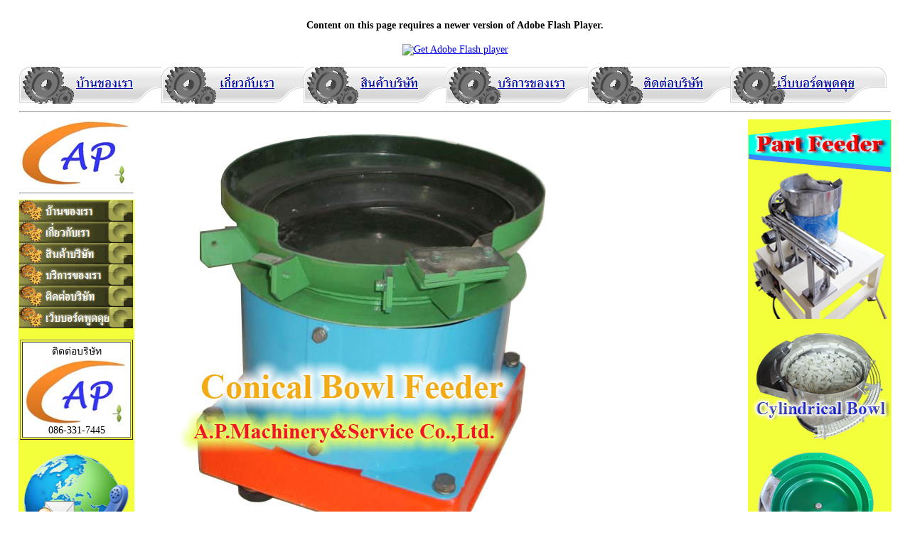

--- FILE ---
content_type: text/html
request_url: http://ap-machinery.com/conicalbowlfeeder.html
body_size: 4258
content:
<!DOCTYPE html PUBLIC "-//W3C//DTD XHTML 1.0 Transitional//EN" "http://www.w3.org/TR/xhtml1/DTD/xhtml1-transitional.dtd">
<html xmlns="http://www.w3.org/1999/xhtml" xml:lang="th" lang="th">
<head>
<meta http-equiv="Content-Type" content="text/html; charset=windows-874" />
<title>Conical Bowl Feeder</title>
<meta http-equiv="content-language" content="th">
<meta name="description" CONTENT="mini Bowl Feeder,โบว์เรียงชิ้นงานขนาดเล็ก,อุปกรณ์เรียงชิ้นงาน">
<meta name="keywords" CONTENT="bowl feeder,feeder bowl,bowl,vibratory bowl feeder,automation,machine,machinery,automation machinery,ผลิต bowl feeder ,สร้าง ออกแบบ bowl feeder,ส่วนประกอบ bowl">
<META http-equiv=Content-Type content="text/html; charset=windows-874">
<style type="text/css">
<!--
body,td,th {
	font-family: Microsoft Sans Serif, MS Serif, Tahoma;
	font-size: 14px;
}
-->
</style>
<script src="../Scripts/swfobject_modified.js" type="text/javascript"></script>
<script type="text/javascript">
<!--
function MM_preloadImages() { //v3.0
  var d=document; if(d.images){ if(!d.MM_p) d.MM_p=new Array();
    var i,j=d.MM_p.length,a=MM_preloadImages.arguments; for(i=0; i<a.length; i++)
    if (a[i].indexOf("#")!=0){ d.MM_p[j]=new Image; d.MM_p[j++].src=a[i];}}
}

function MM_swapImgRestore() { //v3.0
  var i,x,a=document.MM_sr; for(i=0;a&&i<a.length&&(x=a[i])&&x.oSrc;i++) x.src=x.oSrc;
}

function MM_findObj(n, d) { //v4.01
  var p,i,x;  if(!d) d=document; if((p=n.indexOf("?"))>0&&parent.frames.length) {
    d=parent.frames[n.substring(p+1)].document; n=n.substring(0,p);}
  if(!(x=d[n])&&d.all) x=d.all[n]; for (i=0;!x&&i<d.forms.length;i++) x=d.forms[i][n];
  for(i=0;!x&&d.layers&&i<d.layers.length;i++) x=MM_findObj(n,d.layers[i].document);
  if(!x && d.getElementById) x=d.getElementById(n); return x;
}

function MM_swapImage() { //v3.0
  var i,j=0,x,a=MM_swapImage.arguments; document.MM_sr=new Array; for(i=0;i<(a.length-2);i+=3)
   if ((x=MM_findObj(a[i]))!=null){document.MM_sr[j++]=x; if(!x.oSrc) x.oSrc=x.src; x.src=a[i+2];}
}
//-->
</script>
</head>
<center>
<body bgcolor="#ffffff" onload="MM_preloadImages('../image/manu/a_menubuttonhome1.gif','../image/manu/a_menubuttonabout1.gif','../image/manu/a_menubuttonproduct1.gif','../image/manu/a_menubuttonservice1.gif','../image/manu/a_menubuttoncontact1.gif','../image/manu/p_menubutton071.gif')">
<!--url's used in the movie-->
<!--text used in the movie-->
<table width="1228" border="0" cellspacing="0">
  <tr>
    <td colspan="3" align="center"><object classid="clsid:D27CDB6E-AE6D-11cf-96B8-444553540000" width="1200" height="200" id="FlashID" title="motor&amp;invertor">
      <param name="movie" value="image/banner/banner.swf" />
      <param name="quality" value="high" />
      <param name="wmode" value="opaque" />
      <param name="swfversion" value="6.0.65.0" />
      <!-- This param tag prompts users with Flash Player 6.0 r65 and higher to download the latest version of Flash Player. Delete it if you don’t want users to see the prompt. -->
      <param name="expressinstall" value="../Scripts/expressInstall.swf" />
      <!-- Next object tag is for non-IE browsers. So hide it from IE using IECC. -->
      <!--[if !IE]>-->
      <object type="application/x-shockwave-flash" data="image/banner/banner.swf" width="1200" height="200">
        <!--<![endif]-->
        <param name="quality" value="high" />
        <param name="wmode" value="opaque" />
        <param name="swfversion" value="6.0.65.0" />
        <param name="expressinstall" value="../Scripts/expressInstall.swf" />
        <!-- The browser displays the following alternative content for users with Flash Player 6.0 and older. -->
        <div>
          <h4>Content on this page requires a newer version of Adobe Flash Player.</h4>
          <p><a href="http://www.adobe.com/go/getflashplayer"><img src="http://www.adobe.com/images/shared/download_buttons/get_flash_player.gif" alt="Get Adobe Flash player" width="112" height="33" /></a></p>
        </div>
        <!--[if !IE]>-->
      </object>
      <!--<![endif]-->
    </object></td>
    </tr>
  <tr>
    <td height="19" colspan="3"><a href="index.html" onmouseout="MM_swapImgRestore()" onmouseover="MM_swapImage('Image11','','../image/manu/a_menubuttonhome1.gif',1)"><img src="image/manu/p_menubuttonhome1.gif" alt="home" name="Image11" width="200" height="52" border="0" id="Image11" /></a><a href="aboutus.html" onmouseout="MM_swapImgRestore()" onmouseover="MM_swapImage('aboutus','','../image/manu/a_menubuttonabout1.gif',1)"><img src="image/manu/p_menubuttonabout1.gif" alt="aboutus" name="aboutus" width="200" height="52" border="0" id="aboutus" /></a><a href="product.html" onmouseout="MM_swapImgRestore()" onmouseover="MM_swapImage('product','','../image/manu/a_menubuttonproduct1.gif',1)"><img src="image/manu/p_menubuttonproduct1.gif" alt="product" name="product" width="200" height="52" border="0" id="product" /></a><a href="service.html" onmouseout="MM_swapImgRestore()" onmouseover="MM_swapImage('service','','../image/manu/a_menubuttonservice1.gif',1)"><img src="image/manu/p_menubuttonservice1.gif" alt="service" name="service" width="200" height="52" border="0" id="service" /></a><a href="contactus.html" onmouseout="MM_swapImgRestore()" onmouseover="MM_swapImage('contact','','../image/manu/a_menubuttoncontact1.gif',1)"><img src="image/manu/p_menubuttoncontact1.gif" alt="contact" name="contact" width="200" height="52" border="0" id="contact" /></a><a href="http://ap-machinery.com/forum/index.php" target="_blank" onmouseover="MM_swapImage('webboard','','../image/manu/a_menubuttonwebboard1.gif',1)" onmouseout="MM_swapImgRestore()"><img src="image/manu/p_menubuttonwebboard1.gif" alt="webboard" name="webboard" width="200" height="52" border="0" id="webboard" /></a><img src="image/manu/a_menubuttonend1.gif" width="20" height="52" /></td>
  </tr>
  <tr>
    <td height="19" colspan="3"><hr size="2" /></td>
    </tr>
  <tr>
    <td width="161" valign="top"><img src="image/logo2.jpg" width="160" height="93" /></td>
    <td width="861" rowspan="3" align="left" valign="top"><table width="850" border="0" cellpadding="0" cellspacing="0">
        <tr>
          <th align="left" scope="col"><img src="image/bowlfeeder/DSCF7670.JPG" width="600" height="641" /></th>
        </tr>
        <tr>
          <td><p>Conical Bowl Feeder (โบว์เรียงชิ้นงานทรงกรวย)</p>
            <p>&nbsp;&nbsp;&nbsp;Conical Bowl Feeder รูปทรงกรวย</p>
            <p>ทางบริษัท สามารถ ออกแบบ และผลิต Bowl Feeder ตามรูปแบบการจัดเรียงชิ้นงานได้ตามต้องการของลูกค้า ซึ่งขนาดและเสปกของชิ้นงาน ลูกค้าสามารถ ส่งแบบชิ้นงาน หรือ ตัวอย่างของชิ้นงาน ส่งให้เราออกแบบ Bowl Feeder ได้ เพื่อให้ตรงกับความต้องการของลูกค้าได้มากที่สุด ลูกค้าสามารถส่งแบบมาให้ได้ที่ mail: pronsatit@ap-machinery.com</p>
            <p><br />
            </p></td>
        </tr>
        <tr>
          <td><hr size="5" /></td>
        </tr>
      </table>
      <p>      รายละเอียดเครื่องจักร</p>
      <p><img src="image/bowlfeeder/conicalbowls01.jpg" width="400" height="241" /></p>
      <table width="850" border="0" cellpadding="0" cellspacing="0">
        <tr>
          <th height="25" align="left" bgcolor="#CCFF66" scope="col">รับน้ำหนักชิ้นงาน (Kg.)</th>
          <th align="left" bgcolor="#FFFF33" scope="col">0.2 Kg.-1 Kg.</th>
        </tr>
        <tr>
          <th width="203" height="25" align="left" bgcolor="#FF9933" scope="col">ขนาดเส็นผ่าศูนย์กลาง Bowl</th>
          <th width="647" align="left" scope="col">150 mm.- 250 mm.</th>
        </tr>
        <tr>
          <th height="21" align="left" bgcolor="#CCFF66" scope="col">ความสูงของ Bowl</th>
          <th align="left" bgcolor="#FFFF33" scope="col">60 mm.- 100 mm.</th>
        </tr>
        <tr>
          <td height="24" bgcolor="#FF9933">ความสูงโดยรวม+ฐาน</td>
          <td>190 mm.</td>
        </tr>
        <tr>
          <td height="25" bgcolor="#CCFF66">น้ำหนักโดยรวม</td>
          <td height="25" bgcolor="#FFFF33">1.5 Kg.- 5 Kg.</td>
        </tr>
        <tr>
          <td colspan="2"><p>&nbsp;</p>
            <p><br />
            </p></td>
        </tr>
        <tr>
          <td colspan="2"><hr size="5" /></td>
        </tr>
      </table>
      <p>การประยุกต์การใช้งาน</p>
      <p>สำหรับการเรียงน๊อตขนาดเล็ก</p>
      <table width="850" border="1" cellspacing="1" cellpadding="1">
        <tr>
          <td width="206" align="center"><img src="image/bowlfeeder/Matterial/200/DSCF6726_resize_resize.JPG" width="200" height="150" /></td>
          <td width="204" align="center"><img src="image/bowlfeeder/Matterial/200/DSCF6748_resize_resize.JPG" width="200" height="150" /></td>
          <td width="205" align="center"><img src="image/bowlfeeder/Matterial/200/PB060002_resize_resize.JPG" width="193" height="150" /></td>
          <td width="212" align="center"><img src="image/bowlfeeder/Matterial/200/Bowl_Feeder_resize.jpg" width="199" height="150" /></td>
        </tr>
        <tr>
          <td align="center" bgcolor="#FF9900"><blockquote>
            <p>ชิ้นส่วนเครื่องจักร</p>
          </blockquote></td>
          <td align="center" bgcolor="#FF9900"><blockquote>
            <p>ท่อเหล็กขนาดต่างๆ</p>
          </blockquote></td>
          <td align="center" bgcolor="#FF9900"><blockquote>
            <p>ท่อเหล็กขนาดต่างๆ</p>
          </blockquote></td>
          <td align="center" bgcolor="#FF9900"><blockquote>
            <p>สกรูขนาดต่างๆ</p>
          </blockquote></td>
        </tr>
      </table>
      <p>&nbsp;</p></td>
    <td width="200" rowspan="3" valign="top" bgcolor="#F3FF3B"><a href="bowlfeeder.html"><img src="image/banner 1/Part Feeder.jpg" width="200" height="830" /></a><br />
      <a href="conveyor.html"><img src="image/banner 1/Conveyor.jpg" width="200" height="830" alt="" /></a><br />
      <img src="image/banner 1/mantenance1.jpg" width="200" height="830" /></td>
  </tr>
  <tr>
    <td valign="top"><hr /></td>
  </tr>
  <tr>
    <td height="2400" valign="top" bgcolor="#F3FF3B"><table border="0" cellpadding="0" cellspacing="0">
      <tr>
        <td><a href="index.html" target="_top" onclick="MM_nbGroup('down','group1','home','',1)" onmouseover="MM_nbGroup('over','home','image/manu/a_menubuttonhome11.gif','',1)" onmouseout="MM_nbGroup('out')"><img src="image/manu/p_menubuttonhome11.gif" alt="บ้านของเรา" name="home" width="160" height="30" border="0" id="home" onload="" /></a></td>
      </tr>
      <tr>
        <td><a href="aboutus.html" target="_top" onclick="MM_nbGroup('down','group1','aboutus','',1)" onmouseover="MM_nbGroup('over','aboutus','image/manu/a_menubuttonhome21.gif','',1)" onmouseout="MM_nbGroup('out')"><img src="image/manu/p_menubuttonhome21.gif" alt="เกี่ยวกับเรา" name="aboutus" width="160" height="30" border="0" id="aboutus2" onload="" /></a></td>
      </tr>
      <tr>
        <td><a href="product.html" target="_top" onclick="MM_nbGroup('down','group1','product','',1)" onmouseover="MM_nbGroup('over','product','image/manu/a_menubuttonhome31.gif','',1)" onmouseout="MM_nbGroup('out')"><img src="image/manu/p_menubuttonhome31.gif" alt="สินค้าบริษัท" name="product" width="160" height="30" border="0" id="product2" onload="" /></a></td>
      </tr>
      <tr>
        <td><a href="service.html" target="_top" onclick="MM_nbGroup('down','group1','service','',1)" onmouseover="MM_nbGroup('over','service','image/manu/a_menubuttonhome41.gif','',1)" onmouseout="MM_nbGroup('out')"><img src="image/manu/p_menubuttonhome41.gif" alt="งานบริการของเรา" name="service" width="160" height="30" border="0" id="service2" onload="" /></a></td>
      </tr>
      <tr>
        <td><a href="contactus.html" target="_top" onclick="MM_nbGroup('down','group1','contact','',1)" onmouseover="MM_nbGroup('over','contact','image/manu/a_menubuttonhome51.gif','',1)" onmouseout="MM_nbGroup('out')"><img src="image/manu/p_menubuttonhome51.gif" alt="ติดต่อบริษัท" name="contact" width="160" height="30" border="0" id="contact2" onload="" /></a></td>
      </tr>
      <tr>
        <td><a href="http://ap-machinery.com/forum/index.php" target="_top" onclick="MM_nbGroup('down','group1','webboard','',1)" onmouseover="MM_nbGroup('over','webboard','image/manu/a_menubuttonhome61.gif','',1)" onmouseout="MM_nbGroup('out')"><img src="image/manu/p_menubuttonhome61.gif" alt="เว็บบอร์ดพูดคุยปรึกษา" name="webboard" width="160" height="30" border="0" id="webboard2" onload="" /></a></td>
      </tr>
    </table>
      <a href="contactus.html"><br />
      </a>
      <table width="150" border="1" align="center">
        <tr>
          <td align="center" bgcolor="#FFFFFF">ติดต่อบริษัท<br />
            <img src="image/logo2.jpg" alt="" width="149" height="93" /><br />
            086-331-7445<br /></td>
        </tr>
      </table>
      <br />
      <a href="contactus.html">      <img src="image/manu/Contact_us_logo.png" alt="contact us" width="157" height="152" longdesc="contactus.html" /></a><br />      <img src="image/max-boy.gif" width="160" height="270" /><a href="design machine.html" onmouseover="MM_swapImage('Image01','','../image/manu/p_menubutton011.gif',1)" onmouseout="MM_swapImgRestore()"><br />
      <img src="image/manu/a_menubutton011.gif" alt="design machine" name="Image01" width="160" height="34" border="0" id="Image01" /></a><a href="design scada.html" onmouseout="MM_swapImgRestore()" onmouseover="MM_swapImage('Image02','','../image/manu/p_menubutton021.gif',1)"><br />
      <img src="image/manu/a_menubutton021.gif" alt="design scada" name="Image02" width="160" height="34" border="0" id="Image02" /></a><a href="control system.html" onmouseout="MM_swapImgRestore()" onmouseover="MM_swapImage('Image03','','../image/manu/p_menubutton031.gif',1)"><br />
      <img src="image/manu/a_menubutton031.gif" alt="control system" name="Image03" width="160" height="34" border="0" id="Image03" /></a><a href="maintenance.html" onmouseout="MM_swapImgRestore()" onmouseover="MM_swapImage('Image04','','../image/manu/p_menubutton041.gif',1)"><br />
      <img src="image/manu/a_menubutton041.gif" alt="maintenance machine" name="Image04" width="160" height="34" border="0" id="Image04" /></a><a href="senser.html" onmouseout="MM_swapImgRestore()" onmouseover="MM_swapImage('Image05','','../image/manu/p_menubutton051.gif',1)"><br />
      <img src="image/manu/a_menubutton051.gif" alt="senser" name="Image05" width="160" height="34" border="0" id="Image05" /></a><a href="motor.html" onmouseout="MM_swapImgRestore()" onmouseover="MM_swapImage('Image06','','../image/manu/p_menubutton061.gif',1)"><br />
      <img src="image/manu/a_menubutton061.gif" alt="Motor and invertor" name="Image06" width="160" height="34" border="0" id="Image06" /></a><a href="plccontrol.html" onmouseout="MM_swapImgRestore()" onmouseover="MM_swapImage('Image07','','../image/manu/p_menubutton071.gif',1)"><br />
      <img src="image/manu/a_menubutton071.gif" alt="plc control" name="Image07" width="160" height="34" border="0" id="Image07" /><br />
      </a>
      <table width="160" border="1" cellspacing="1" cellpadding="1">
        <tr>
          <td height="101" align="center" bgcolor="#FFFFFF"><a href="catalogdownload.html" target="_blank"><img src="image/_icon-set.gif" width="101" height="77" /></a></td>
        </tr>
        <tr>
          <th align="center"><a href="catalogdownload.html" title="catalogdownload" target="_blank">Catalog Download</a></th>
        </tr>
      </table>
      <br />
      <table width="160" border="1" cellspacing="1" cellpadding="1">
        <tr>
          <td height="29" align="center" bgcolor="#FFFFFF"><a href="components.html" target="_blank">ส่วนประกอบ<br />
            Bowl Feeder</a><a href="catalogdownload.html" title="catalogdownload" target="_blank"><br />
              <br />
            </a></td>
        </tr>
        <tr>
          <th align="center" bgcolor="#FFFFFF"><p>Hopper สำหรับ<br />
            Bowl Feeder<br />
            <br />
          </p></th>
        </tr>
        <tr>
          <th align="center" bgcolor="#FFFFFF">ซ่อมบำรุง Bowl Feeder<br />
            <br /></th>
        </tr>
        <tr>
          <th align="center" bgcolor="#FFFFFF"><a href="catalogdownload.html">Catalog<br />
            Bowl Feeder</a><a href="catalogdownload.html" title="catalogdownload" target="_blank"><br />
              <br />
            </a></th>
        </tr>
      </table>
      <br />
      <table width="161" border="1" cellspacing="0" cellpadding="0">
        <tr>
          <td width="157" height="29" align="center" bgcolor="#CCFF33">ชิ้นงานสำหรับการเรียงด้วย<br />
            Bowl Feeder<a href="catalogdownload.html" title="catalogdownload" target="_blank"><br />
            </a></td>
        </tr>
        <tr>
          <th align="center" bgcolor="#FFFFFF"><p><a href="materiallbowlfeeder.html"><img src="image/bowlfeeder/Matterial/200/screws2.jpg" width="150" height="142" /></a><br />
          </p></th>
        </tr>
        <tr>
          <th align="center" bgcolor="#FFFFFF"><a href="materiallbowlfeeder.html"><img src="image/bowlfeeder/Matterial/200/nuts 01.jpg" width="150" height="135" /></a><br /></th>
        </tr>
        <tr>
          <th align="center" bgcolor="#FFFFFF"><a href="materiallbowlfeeder.html"><img src="image/bowlfeeder/Matterial/200/nuts_weld01.jpg" width="150" height="109" /></a></th>
        </tr>
        <tr>
          <th height="114" align="center" bgcolor="#FFFFFF"><a href="materiallbowlfeeder.html" title="catalogdownload" target="_blank"><img src="image/bowlfeeder/Matterial/200/web washers 1.jpg" width="150" height="103" /><br />
          </a></th>
        </tr>
        <tr>
          <th height="91" align="center" bgcolor="#FFFFFF"><a href="materiallbowlfeeder.html"><img src="image/bowlfeeder/Matterial/200/nuts_more1.jpg" width="150" height="84" /></a></th>
        </tr>
      </table>
      <p>&nbsp;</p>
      <p><a href="plccontrol.html" onmouseout="MM_swapImgRestore()" onmouseover="MM_swapImage('Image07','','../image/manu/p_menubutton071.gif',1)">
      </a></p></td>
  </tr>
  <tr>
    <td colspan="2">A.P.Machinery&amp;Service Co.,Ltd.</td>
    <td>Update 17-July-2012</td>
  </tr>
</table>
<script type="text/javascript">
<!--
swfobject.registerObject("FlashID");
//-->
</script>
</body>
</center>
</html>
